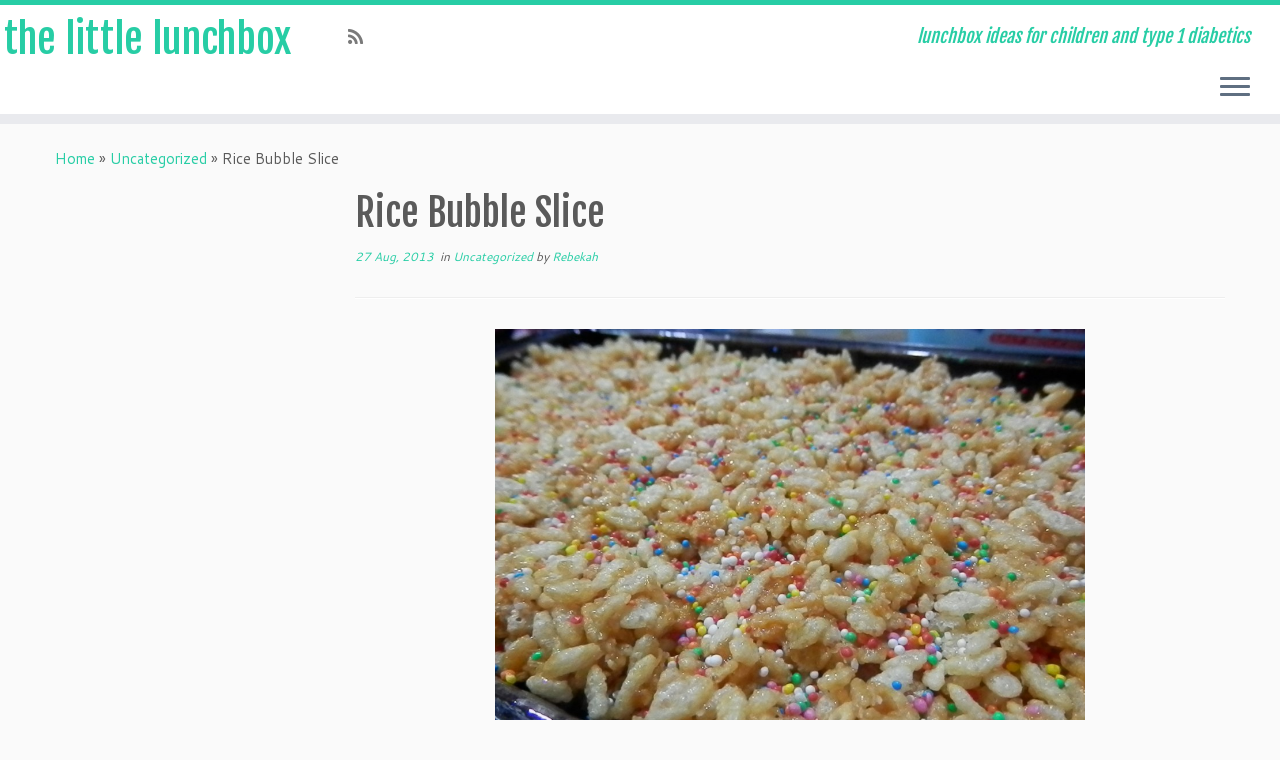

--- FILE ---
content_type: text/html; charset=UTF-8
request_url: https://thelittlelunchbox.com/?p=2093
body_size: 9028
content:
<!DOCTYPE html>
<!--[if IE 7]>
<html class="ie ie7" lang="en-US">
<![endif]-->
<!--[if IE 8]>
<html class="ie ie8" lang="en-US">
<![endif]-->
<!--[if !(IE 7) | !(IE 8)  ]><!-->
<html lang="en-US">
<!--<![endif]-->
					<head>
				    <meta charset="UTF-8" />
				    <meta http-equiv="X-UA-Compatible" content="IE=9; IE=8; IE=7; IE=EDGE" />
            				    <meta name="viewport" content="width=device-width, initial-scale=1.0" />
				    <link rel="profile" href="http://gmpg.org/xfn/11" />
				    <link rel="pingback" href="https://thelittlelunchbox.com/xmlrpc.php" />

				   <!-- html5shiv for IE8 and less  -->
				    <!--[if lt IE 9]>
				      <script src="https://thelittlelunchbox.com/wp-content/themes/customizr/inc/assets/js/html5.js"></script>
				    <![endif]-->
				    <title>Rice Bubble Slice &#8211; the little lunchbox</title>
<link rel='dns-prefetch' href='//fonts.googleapis.com' />
<link rel='dns-prefetch' href='//s.w.org' />
<link rel="alternate" type="application/rss+xml" title="the little lunchbox &raquo; Feed" href="https://thelittlelunchbox.com/?feed=rss2" />
<link rel="alternate" type="application/rss+xml" title="the little lunchbox &raquo; Comments Feed" href="https://thelittlelunchbox.com/?feed=comments-rss2" />
		<script type="text/javascript">
			window._wpemojiSettings = {"baseUrl":"https:\/\/s.w.org\/images\/core\/emoji\/2.3\/72x72\/","ext":".png","svgUrl":"https:\/\/s.w.org\/images\/core\/emoji\/2.3\/svg\/","svgExt":".svg","source":{"concatemoji":"https:\/\/thelittlelunchbox.com\/wp-includes\/js\/wp-emoji-release.min.js?ver=39b508ce4de3a6f6e41f8ba6aae4cade"}};
			!function(t,a,e){var r,i,n,o=a.createElement("canvas"),l=o.getContext&&o.getContext("2d");function c(t){var e=a.createElement("script");e.src=t,e.defer=e.type="text/javascript",a.getElementsByTagName("head")[0].appendChild(e)}for(n=Array("flag","emoji4"),e.supports={everything:!0,everythingExceptFlag:!0},i=0;i<n.length;i++)e.supports[n[i]]=function(t){var e,a=String.fromCharCode;if(!l||!l.fillText)return!1;switch(l.clearRect(0,0,o.width,o.height),l.textBaseline="top",l.font="600 32px Arial",t){case"flag":return(l.fillText(a(55356,56826,55356,56819),0,0),e=o.toDataURL(),l.clearRect(0,0,o.width,o.height),l.fillText(a(55356,56826,8203,55356,56819),0,0),e===o.toDataURL())?!1:(l.clearRect(0,0,o.width,o.height),l.fillText(a(55356,57332,56128,56423,56128,56418,56128,56421,56128,56430,56128,56423,56128,56447),0,0),e=o.toDataURL(),l.clearRect(0,0,o.width,o.height),l.fillText(a(55356,57332,8203,56128,56423,8203,56128,56418,8203,56128,56421,8203,56128,56430,8203,56128,56423,8203,56128,56447),0,0),e!==o.toDataURL());case"emoji4":return l.fillText(a(55358,56794,8205,9794,65039),0,0),e=o.toDataURL(),l.clearRect(0,0,o.width,o.height),l.fillText(a(55358,56794,8203,9794,65039),0,0),e!==o.toDataURL()}return!1}(n[i]),e.supports.everything=e.supports.everything&&e.supports[n[i]],"flag"!==n[i]&&(e.supports.everythingExceptFlag=e.supports.everythingExceptFlag&&e.supports[n[i]]);e.supports.everythingExceptFlag=e.supports.everythingExceptFlag&&!e.supports.flag,e.DOMReady=!1,e.readyCallback=function(){e.DOMReady=!0},e.supports.everything||(r=function(){e.readyCallback()},a.addEventListener?(a.addEventListener("DOMContentLoaded",r,!1),t.addEventListener("load",r,!1)):(t.attachEvent("onload",r),a.attachEvent("onreadystatechange",function(){"complete"===a.readyState&&e.readyCallback()})),(r=e.source||{}).concatemoji?c(r.concatemoji):r.wpemoji&&r.twemoji&&(c(r.twemoji),c(r.wpemoji)))}(window,document,window._wpemojiSettings);
		</script>
		<style type="text/css">
img.wp-smiley,
img.emoji {
	display: inline !important;
	border: none !important;
	box-shadow: none !important;
	height: 1em !important;
	width: 1em !important;
	margin: 0 .07em !important;
	vertical-align: -0.1em !important;
	background: none !important;
	padding: 0 !important;
}
</style>
<link rel='stylesheet' id='tc-gfonts-css'  href='//fonts.googleapis.com/css?family=Fjalla+One:400|Cantarell:400' type='text/css' media='all' />
<link rel='stylesheet' id='contact-form-7-css'  href='https://thelittlelunchbox.com/wp-content/plugins/contact-form-7/includes/css/styles.css?ver=4.8' type='text/css' media='all' />
<link rel='stylesheet' id='customizr-common-css'  href='https://thelittlelunchbox.com/wp-content/themes/customizr/inc/assets/css/tc_common.min.css?ver=3.4.20' type='text/css' media='all' />
<link rel='stylesheet' id='customizr-skin-css'  href='https://thelittlelunchbox.com/wp-content/themes/customizr/inc/assets/css/blue3.min.css?ver=3.4.20' type='text/css' media='all' />
<style id='customizr-skin-inline-css' type='text/css'>
        @font-face {
          font-family: 'FontAwesome';
          src:url('https://thelittlelunchbox.com/wp-content/themes/customizr/inc/assets/css/fonts/fonts/fontawesome-webfont.eot');
          src:url('https://thelittlelunchbox.com/wp-content/themes/customizr/inc/assets/css/fonts/fonts/fontawesome-webfont.eot?#iefix') format('embedded-opentype'),
              url('https://thelittlelunchbox.com/wp-content/themes/customizr/inc/assets/css/fonts/fonts/fontawesome-webfont.woff2') format('woff2'),
              url('https://thelittlelunchbox.com/wp-content/themes/customizr/inc/assets/css/fonts/fonts/fontawesome-webfont.woff') format('woff'),
              url('https://thelittlelunchbox.com/wp-content/themes/customizr/inc/assets/css/fonts/fonts/fontawesome-webfont.ttf') format('truetype'),
              url('https://thelittlelunchbox.com/wp-content/themes/customizr/inc/assets/css/fonts/fonts/fontawesome-webfont.svg#fontawesomeregular') format('svg');
        }        
        

                .site-title,.site-description,h1,h2,h3,.tc-dropcap {
                  font-family : 'Fjalla One';
                  font-weight : 400;
                }

                body,.navbar .nav>li>a {
                  font-family : 'Cantarell';
                  font-weight : 400;
                }

          body,.navbar .nav>li>a {
            font-size : 15px;
            line-height : 20px;
          }

.sticky-enabled .tc-shrink-on .site-logo img {
    					height:30px!important;width:auto!important
    				}

    				.sticky-enabled .tc-shrink-on .brand .site-title {
    					font-size:0.6em;opacity:0.8;line-height:1.2em
    				}

#tc-push-footer { display: none; visibility: hidden; }
         .tc-sticky-footer #tc-push-footer.sticky-footer-enabled { display: block; }
        


          #tc-sn { width: 330px;}
          .tc-sn-visible[class*=sn-left] #tc-page-wrap { left: 330px; }
          .tc-sn-visible[class*=sn-right] #tc-page-wrap { right: 330px; }
          [class*=sn-right].sn-close #tc-page-wrap, [class*=sn-left].sn-open #tc-page-wrap {
            -webkit-transform: translate3d( 330px, 0, 0 );
            -moz-transform: translate3d( 330px, 0, 0 );
            transform: translate3d( 330px, 0, 0 );
          }
          [class*=sn-right].sn-open #tc-page-wrap, [class*=sn-left].sn-close #tc-page-wrap {
            -webkit-transform: translate3d( -330px, 0, 0 );
            -moz-transform: translate3d( -330px, 0, 0 );
             transform: translate3d( -330px, 0, 0 );
          }
          /* stick the sticky header to the left/right of the page wrapper */
          .tc-sticky-header.tc-sn-visible:not(.animating)[class*=sn-left] .tc-header { left: 330px; }
          .tc-sticky-header.tc-sn-visible:not(.animating)[class*=sn-right] .tc-header { right: 330px; }
          /* ie<9 breaks using :not */
          .no-csstransforms3d .tc-sticky-header.tc-sn-visible[class*=sn-left] .tc-header { left: 330px; }
          .no-csstransforms3d .tc-sticky-header.tc-sn-visible[class*=sn-right] .tc-header { right: 330px; }
      
</style>
<link rel='stylesheet' id='customizr-style-css'  href='https://thelittlelunchbox.com/wp-content/themes/customizr/style.css?ver=3.4.20' type='text/css' media='all' />
<link rel='stylesheet' id='fancyboxcss-css'  href='https://thelittlelunchbox.com/wp-content/themes/customizr/inc/assets/js/fancybox/jquery.fancybox-1.3.4.min.css?ver=39b508ce4de3a6f6e41f8ba6aae4cade' type='text/css' media='all' />
<!-- This site uses the Google Analytics by MonsterInsights plugin v6.2.0 - Using Analytics tracking - https://www.monsterinsights.com/ -->
<script type="text/javascript" data-cfasync="false">
	/* Function to detect opted out users */
	function __gaTrackerIsOptedOut() {
		return document.cookie.indexOf(disableStr + '=true') > -1;
	}

	/* Disable tracking if the opt-out cookie exists. */
	var disableStr = 'ga-disable-UA-25376281-1';
	if ( __gaTrackerIsOptedOut() ) {
		window[disableStr] = true;
	}

	/* Opt-out function */
	function __gaTrackerOptout() {
	  document.cookie = disableStr + '=true; expires=Thu, 31 Dec 2099 23:59:59 UTC; path=/';
	  window[disableStr] = true;
	}

	(function(i,s,o,g,r,a,m){i['GoogleAnalyticsObject']=r;i[r]=i[r]||function(){
		(i[r].q=i[r].q||[]).push(arguments)},i[r].l=1*new Date();a=s.createElement(o),
		m=s.getElementsByTagName(o)[0];a.async=1;a.src=g;m.parentNode.insertBefore(a,m)
	})(window,document,'script','//www.google-analytics.com/analytics.js','__gaTracker');

	__gaTracker('create', 'UA-25376281-1', 'auto');
	__gaTracker('set', 'forceSSL', true);
	__gaTracker('send','pageview');
</script>
<!-- / Google Analytics by MonsterInsights -->
<script type='text/javascript' src='https://thelittlelunchbox.com/wp-includes/js/jquery/jquery.js?ver=1.12.4'></script>
<script type='text/javascript' src='https://thelittlelunchbox.com/wp-includes/js/jquery/jquery-migrate.min.js?ver=1.4.1'></script>
<script type='text/javascript' src='https://thelittlelunchbox.com/wp-content/themes/customizr/inc/assets/js/modernizr.min.js?ver=3.4.20'></script>
<script type='text/javascript' src='https://thelittlelunchbox.com/wp-content/themes/customizr/inc/assets/js/fancybox/jquery.fancybox-1.3.4.min.js?ver=3.4.20'></script>
<script type='text/javascript'>
/* <![CDATA[ */
var TCParams = {"_disabled":[],"FancyBoxState":"1","FancyBoxAutoscale":"1","SliderName":"","SliderDelay":"","SliderHover":"1","centerSliderImg":"1","SmoothScroll":{"Enabled":true,"Options":{"touchpadSupport":false}},"anchorSmoothScroll":"linear","anchorSmoothScrollExclude":{"simple":["[class*=edd]",".tc-carousel-control",".carousel-control","[data-toggle=\"modal\"]","[data-toggle=\"dropdown\"]","[data-toggle=\"tooltip\"]","[data-toggle=\"popover\"]","[data-toggle=\"collapse\"]","[data-toggle=\"tab\"]","[class*=upme]","[class*=um-]"],"deep":{"classes":[],"ids":[]}},"ReorderBlocks":"1","centerAllImg":"1","HasComments":"","LeftSidebarClass":".span3.left.tc-sidebar","RightSidebarClass":".span3.right.tc-sidebar","LoadModernizr":"1","stickyCustomOffset":{"_initial":0,"_scrolling":0,"options":{"_static":true,"_element":""}},"stickyHeader":"1","dropdowntoViewport":"","timerOnScrollAllBrowsers":"1","extLinksStyle":"","extLinksTargetExt":"","extLinksSkipSelectors":{"classes":["btn","button"],"ids":[]},"dropcapEnabled":"","dropcapWhere":{"post":"","page":""},"dropcapMinWords":"50","dropcapSkipSelectors":{"tags":["IMG","IFRAME","H1","H2","H3","H4","H5","H6","BLOCKQUOTE","UL","OL"],"classes":["btn"],"id":[]},"imgSmartLoadEnabled":"","imgSmartLoadOpts":{"parentSelectors":[".article-container",".__before_main_wrapper",".widget-front"],"opts":{"excludeImg":[".tc-holder-img"]}},"goldenRatio":"1.618","gridGoldenRatioLimit":"350","isSecondMenuEnabled":"","secondMenuRespSet":"in-sn-before"};
/* ]]> */
</script>
<script type='text/javascript' src='https://thelittlelunchbox.com/wp-content/themes/customizr/inc/assets/js/tc-scripts.min.js?ver=3.4.20'></script>
<link rel='https://api.w.org/' href='https://thelittlelunchbox.com/index.php?rest_route=/' />
<link rel="EditURI" type="application/rsd+xml" title="RSD" href="https://thelittlelunchbox.com/xmlrpc.php?rsd" />
<link rel="wlwmanifest" type="application/wlwmanifest+xml" href="https://thelittlelunchbox.com/wp-includes/wlwmanifest.xml" /> 
<link rel='prev' title='Reduced Sugar Banana Muffins' href='https://thelittlelunchbox.com/?p=2085' />
<link rel='next' title='Peanut Butter Banana Crush' href='https://thelittlelunchbox.com/?p=2107' />

<link rel="canonical" href="https://thelittlelunchbox.com/?p=2093" />
<link rel='shortlink' href='https://thelittlelunchbox.com/?p=2093' />
<link rel="alternate" type="application/json+oembed" href="https://thelittlelunchbox.com/index.php?rest_route=%2Foembed%2F1.0%2Fembed&#038;url=https%3A%2F%2Fthelittlelunchbox.com%2F%3Fp%3D2093" />
<link rel="alternate" type="text/xml+oembed" href="https://thelittlelunchbox.com/index.php?rest_route=%2Foembed%2F1.0%2Fembed&#038;url=https%3A%2F%2Fthelittlelunchbox.com%2F%3Fp%3D2093&#038;format=xml" />
				</head>
				
	<body class="post-template-default single single-post postid-2093 single-format-standard tc-fade-hover-links tc-l-sidebar tc-sticky-header sticky-disabled tc-transparent-on-scroll no-navbar skin-blue3 tc-side-menu tc-sticky-footer sn-right" itemscope itemtype="http://schema.org/WebPage">

              <nav id="tc-sn" class="tc-sn navbar" role="navigation">
            <div class="tc-sn-inner nav-collapse">
              <div class="btn-toggle-nav sn-toggle pull-right"><button type="button" class="btn menu-btn"  title="Close"><span class="icon-bar"></span><span class="icon-bar"></span><span class="icon-bar"></span> </button></div><div class="sn-nav-wrapper"><ul class="nav sn-nav"><li class="page_item page-item-24 page_item_has_children dropdown menu-item"><a href="https://thelittlelunchbox.com/?page_id=24">Bars &#038; Slices <strong class="caret"></strong></a><ul class="dropdown-menu"><li class="page_item page-item-22 page_item_has_children dropdown-submenu menu-item"><a href="https://thelittlelunchbox.com/?page_id=22">Slice Recipes</a><ul class="dropdown-menu"><li class="page_item page-item-1335 menu-item"><a href="https://thelittlelunchbox.com/?page_id=1335">Anzac Slice</a></li><li class="page_item page-item-2001 menu-item"><a href="https://thelittlelunchbox.com/?page_id=2001">Apple and Banana Oat Slice</a></li><li class="page_item page-item-814 menu-item"><a href="https://thelittlelunchbox.com/?page_id=814">Cheesy Ham and Macaroni Bake</a></li><li class="page_item page-item-139 menu-item"><a href="https://thelittlelunchbox.com/?page_id=139">Choc-Chip and Oat Slice</a></li><li class="page_item page-item-164 menu-item"><a href="https://thelittlelunchbox.com/?page_id=164">Double Chocolate Brownies</a></li><li class="page_item page-item-2015 menu-item"><a href="https://thelittlelunchbox.com/?page_id=2015">Fruit and Seed Slice</a></li><li class="page_item page-item-149 menu-item"><a href="https://thelittlelunchbox.com/?page_id=149">Fruitastic Slice</a></li><li class="page_item page-item-985 menu-item"><a href="https://thelittlelunchbox.com/?page_id=985">Nutty Carrot Slice with Yoghurt Frosting</a></li><li class="page_item page-item-989 menu-item"><a href="https://thelittlelunchbox.com/?page_id=989">Russian Slice</a></li><li class="page_item page-item-1494 menu-item"><a href="https://thelittlelunchbox.com/?page_id=1494">Sugar-Free Apricot Yoghurt Slice</a></li></ul></li><li class="page_item page-item-33 page_item_has_children dropdown-submenu menu-item"><a href="https://thelittlelunchbox.com/?page_id=33">Bar Recipes</a><ul class="dropdown-menu"><li class="page_item page-item-323 menu-item"><a href="https://thelittlelunchbox.com/?page_id=323">Apricot and Pecan Muesli Bars</a></li><li class="page_item page-item-214 menu-item"><a href="https://thelittlelunchbox.com/?page_id=214">Apricot Bars</a></li><li class="page_item page-item-1730 menu-item"><a href="https://thelittlelunchbox.com/?page_id=1730">Apricot Muesli Bars</a></li><li class="page_item page-item-229 menu-item"><a href="https://thelittlelunchbox.com/?page_id=229">Bek&#8217;s Fruit Clusters</a></li><li class="page_item page-item-1299 menu-item"><a href="https://thelittlelunchbox.com/?page_id=1299">Chewy Muesli Bars</a></li><li class="page_item page-item-200 menu-item"><a href="https://thelittlelunchbox.com/?page_id=200">Choc-chip Muesli Bars</a></li><li class="page_item page-item-361 menu-item"><a href="https://thelittlelunchbox.com/?page_id=361">Chocolate Muesli Bars</a></li><li class="page_item page-item-1742 menu-item"><a href="https://thelittlelunchbox.com/?page_id=1742">Health Bars</a></li><li class="page_item page-item-1977 menu-item"><a href="https://thelittlelunchbox.com/?page_id=1977">Light &#038; Tasty Muesli Bars</a></li><li class="page_item page-item-187 menu-item"><a href="https://thelittlelunchbox.com/?page_id=187">Protein Bar</a></li><li class="page_item page-item-1991 menu-item"><a href="https://thelittlelunchbox.com/?page_id=1991">Sneaky Mum Muesli Bars</a></li><li class="page_item page-item-2282 menu-item"><a href="https://thelittlelunchbox.com/?page_id=2282">Wheat and Gluten Free Muesli Bars</a></li></ul></li></ul></li><li class="page_item page-item-50 page_item_has_children dropdown menu-item"><a href="https://thelittlelunchbox.com/?page_id=50">Biscuits <strong class="caret"></strong></a><ul class="dropdown-menu"><li class="page_item page-item-2284 menu-item"><a href="https://thelittlelunchbox.com/?page_id=2284">Banana and Oat Cookies</a></li><li class="page_item page-item-70 menu-item"><a href="https://thelittlelunchbox.com/?page_id=70">Savoury Biscuits</a></li><li class="page_item page-item-68 page_item_has_children dropdown-submenu menu-item"><a href="https://thelittlelunchbox.com/?page_id=68">Sweet Biscuits</a><ul class="dropdown-menu"><li class="page_item page-item-808 menu-item"><a href="https://thelittlelunchbox.com/?page_id=808">120 Sweet Biscuits</a></li><li class="page_item page-item-1321 menu-item"><a href="https://thelittlelunchbox.com/?page_id=1321">Anzac Biscuits</a></li><li class="page_item page-item-1482 menu-item"><a href="https://thelittlelunchbox.com/?page_id=1482">Anzac Biscuits 2</a></li><li class="page_item page-item-1312 menu-item"><a href="https://thelittlelunchbox.com/?page_id=1312">Apricot and Sultana Rock Cakes</a></li><li class="page_item page-item-2009 menu-item"><a href="https://thelittlelunchbox.com/?page_id=2009">Banana Chocolate Chip Cookies</a></li><li class="page_item page-item-486 menu-item"><a href="https://thelittlelunchbox.com/?page_id=486">Butter Cookies</a></li><li class="page_item page-item-2013 menu-item"><a href="https://thelittlelunchbox.com/?page_id=2013">Choc Chip Coconut and Raisin Cookies</a></li><li class="page_item page-item-867 menu-item"><a href="https://thelittlelunchbox.com/?page_id=867">Cornflake and Honey Cookies</a></li><li class="page_item page-item-880 menu-item"><a href="https://thelittlelunchbox.com/?page_id=880">Cornflake Cookies</a></li><li class="page_item page-item-600 menu-item"><a href="https://thelittlelunchbox.com/?page_id=600">Cranberry and Apple Biscuits</a></li><li class="page_item page-item-1302 menu-item"><a href="https://thelittlelunchbox.com/?page_id=1302">Crunchy Cookies</a></li><li class="page_item page-item-143 menu-item"><a href="https://thelittlelunchbox.com/?page_id=143">Giant Chocolate Sugar Cookies</a></li><li class="page_item page-item-1726 menu-item"><a href="https://thelittlelunchbox.com/?page_id=1726">Honey Jumbles</a></li><li class="page_item page-item-268 menu-item"><a href="https://thelittlelunchbox.com/?page_id=268">SMARTIES Cookies</a></li><li class="page_item page-item-181 menu-item"><a href="https://thelittlelunchbox.com/?page_id=181">Soft Chocolate Chip Cookies</a></li></ul></li></ul></li><li class="page_item page-item-61 page_item_has_children dropdown menu-item"><a href="https://thelittlelunchbox.com/?page_id=61">Cakes <strong class="caret"></strong></a><ul class="dropdown-menu"><li class="page_item page-item-1994 menu-item"><a href="https://thelittlelunchbox.com/?page_id=1994">Banana Cake/Loaf</a></li><li class="page_item page-item-1982 menu-item"><a href="https://thelittlelunchbox.com/?page_id=1982">Chocolate Chip Zucchini Loaf</a></li><li class="page_item page-item-38 page_item_has_children dropdown-submenu menu-item"><a href="https://thelittlelunchbox.com/?page_id=38">Plain Cakes</a><ul class="dropdown-menu"><li class="page_item page-item-493 menu-item"><a href="https://thelittlelunchbox.com/?page_id=493">Honey Loaf</a></li><li class="page_item page-item-1781 menu-item"><a href="https://thelittlelunchbox.com/?page_id=1781">Little Cream Cakes</a></li><li class="page_item page-item-1779 menu-item"><a href="https://thelittlelunchbox.com/?page_id=1779">Vanilla Cupcakes</a></li></ul></li><li class="page_item page-item-135 menu-item"><a href="https://thelittlelunchbox.com/?page_id=135">Strawberry Bread</a></li><li class="page_item page-item-478 menu-item"><a href="https://thelittlelunchbox.com/?page_id=478">Wicked Chocolate Cake</a></li></ul></li><li class="page_item page-item-87 page_item_has_children dropdown menu-item"><a href="https://thelittlelunchbox.com/?page_id=87">Finger Foods <strong class="caret"></strong></a><ul class="dropdown-menu"><li class="page_item page-item-799 menu-item"><a href="https://thelittlelunchbox.com/?page_id=799">Apple and Yoghurt Dip</a></li><li class="page_item page-item-828 menu-item"><a href="https://thelittlelunchbox.com/?page_id=828">Apple Pikelets</a></li><li class="page_item page-item-502 menu-item"><a href="https://thelittlelunchbox.com/?page_id=502">Bek&#8217;s Chilli Chicken</a></li><li class="page_item page-item-1712 menu-item"><a href="https://thelittlelunchbox.com/?page_id=1712">Cheese and Bacon Rolls</a></li><li class="page_item page-item-482 menu-item"><a href="https://thelittlelunchbox.com/?page_id=482">Chicken Salad Sandwiches</a></li><li class="page_item page-item-1512 menu-item"><a href="https://thelittlelunchbox.com/?page_id=1512">Chicken Wrap Marinades</a></li><li class="page_item page-item-1724 menu-item"><a href="https://thelittlelunchbox.com/?page_id=1724">Choc-Chip Scones</a></li><li class="page_item page-item-2017 menu-item"><a href="https://thelittlelunchbox.com/?page_id=2017">Chocolate Money Bags</a></li><li class="page_item page-item-2028 menu-item"><a href="https://thelittlelunchbox.com/?page_id=2028">Coconut and Sultana Carrot Toss</a></li><li class="page_item page-item-1490 menu-item"><a href="https://thelittlelunchbox.com/?page_id=1490">Easy Peezy Pizza Dough</a></li><li class="page_item page-item-606 menu-item"><a href="https://thelittlelunchbox.com/?page_id=606">English Muffin Pizzas</a></li><li class="page_item page-item-2130 menu-item"><a href="https://thelittlelunchbox.com/?page_id=2130">Greek Yoghurt Chicken Salad</a></li><li class="page_item page-item-1720 menu-item"><a href="https://thelittlelunchbox.com/?page_id=1720">Homemade Eggless Marshmallows</a></li><li class="page_item page-item-957 menu-item"><a href="https://thelittlelunchbox.com/?page_id=957">Lunch Box Fillers</a></li><li class="page_item page-item-1728 menu-item"><a href="https://thelittlelunchbox.com/?page_id=1728">Macaroni and Cheese</a></li><li class="page_item page-item-856 menu-item"><a href="https://thelittlelunchbox.com/?page_id=856">Macaroni with Spicy Mince</a></li><li class="page_item page-item-1354 menu-item"><a href="https://thelittlelunchbox.com/?page_id=1354">Pikelets</a></li><li class="page_item page-item-1960 menu-item"><a href="https://thelittlelunchbox.com/?page_id=1960">Pizza Scrolls</a></li><li class="page_item page-item-497 menu-item"><a href="https://thelittlelunchbox.com/?page_id=497">Popcorn, A Great Lunch Box Filler</a></li><li class="page_item page-item-741 menu-item"><a href="https://thelittlelunchbox.com/?page_id=741">Rainbow Fritters</a></li><li class="page_item page-item-2026 menu-item"><a href="https://thelittlelunchbox.com/?page_id=2026">Rigatoni Al Ragu</a></li><li class="page_item page-item-1988 menu-item"><a href="https://thelittlelunchbox.com/?page_id=1988">Savoury Cheese Loaf</a></li><li class="page_item page-item-332 menu-item"><a href="https://thelittlelunchbox.com/?page_id=332">Stegasaurus Pasties</a></li><li class="page_item page-item-950 menu-item"><a href="https://thelittlelunchbox.com/?page_id=950">Tacos/Nachos</a></li><li class="page_item page-item-2019 menu-item"><a href="https://thelittlelunchbox.com/?page_id=2019">Tasty Chicken Meatballs</a></li></ul></li><li class="page_item page-item-44 page_item_has_children dropdown menu-item"><a href="https://thelittlelunchbox.com/?page_id=44">Muffins <strong class="caret"></strong></a><ul class="dropdown-menu"><li class="page_item page-item-36 page_item_has_children dropdown-submenu menu-item"><a href="https://thelittlelunchbox.com/?page_id=36">Savoury Muffins</a><ul class="dropdown-menu"><li class="page_item page-item-2021 menu-item"><a href="https://thelittlelunchbox.com/?page_id=2021">Cheesy Muffins</a></li><li class="page_item page-item-1318 menu-item"><a href="https://thelittlelunchbox.com/?page_id=1318">Cheesy Vegie Muffins</a></li><li class="page_item page-item-748 menu-item"><a href="https://thelittlelunchbox.com/?page_id=748">Quiche Muffins</a></li><li class="page_item page-item-2007 menu-item"><a href="https://thelittlelunchbox.com/?page_id=2007">Savoury Muffins</a></li></ul></li><li class="page_item page-item-56 page_item_has_children dropdown-submenu menu-item"><a href="https://thelittlelunchbox.com/?page_id=56">Sweet Muffins</a><ul class="dropdown-menu"><li class="page_item page-item-122 menu-item"><a href="https://thelittlelunchbox.com/?page_id=122">Apple Cinnamon Muffins</a></li><li class="page_item page-item-900 menu-item"><a href="https://thelittlelunchbox.com/?page_id=900">Apple Muffins</a></li><li class="page_item page-item-1042 menu-item"><a href="https://thelittlelunchbox.com/?page_id=1042">Apple Nut Carrot Muffins</a></li><li class="page_item page-item-1307 menu-item"><a href="https://thelittlelunchbox.com/?page_id=1307">Banana Muffins</a></li><li class="page_item page-item-906 menu-item"><a href="https://thelittlelunchbox.com/?page_id=906">Banana Nutella Muffins</a></li><li class="page_item page-item-1715 menu-item"><a href="https://thelittlelunchbox.com/?page_id=1715">Banana, Apple, Carrot, Oat Bran Muffins</a></li><li class="page_item page-item-105 menu-item"><a href="https://thelittlelunchbox.com/?page_id=105">Bek&#8217;s Blueberry Muffins</a></li><li class="page_item page-item-873 menu-item"><a href="https://thelittlelunchbox.com/?page_id=873">Brown Sugar Cinnamon Muffins</a></li><li class="page_item page-item-129 menu-item"><a href="https://thelittlelunchbox.com/?page_id=129">Choc-Banana Muffins</a></li><li class="page_item page-item-745 menu-item"><a href="https://thelittlelunchbox.com/?page_id=745">Chocolate Zucchini Muffins</a></li><li class="page_item page-item-757 menu-item"><a href="https://thelittlelunchbox.com/?page_id=757">Double Chocolate Muffins</a></li><li class="page_item page-item-2011 menu-item"><a href="https://thelittlelunchbox.com/?page_id=2011">Easy Jam Doughnut Muffins</a></li><li class="page_item page-item-489 menu-item"><a href="https://thelittlelunchbox.com/?page_id=489">Fresh Orange Muffins</a></li><li class="page_item page-item-2023 menu-item"><a href="https://thelittlelunchbox.com/?page_id=2023">Jam Surprise Muffins</a></li><li class="page_item page-item-1738 menu-item"><a href="https://thelittlelunchbox.com/?page_id=1738">Oat Bran Apple Pie Muffins</a></li><li class="page_item page-item-739 menu-item"><a href="https://thelittlelunchbox.com/?page_id=739">Oatmeal Tea Bread/Muffins</a></li><li class="page_item page-item-1997 menu-item"><a href="https://thelittlelunchbox.com/?page_id=1997">Orange Craisin Muffins</a></li><li class="page_item page-item-355 menu-item"><a href="https://thelittlelunchbox.com/?page_id=355">Pear Muffins</a></li><li class="page_item page-item-952 menu-item"><a href="https://thelittlelunchbox.com/?page_id=952">Raspberry Cream Muffins</a></li><li class="page_item page-item-896 menu-item"><a href="https://thelittlelunchbox.com/?page_id=896">Snickerdoodle Muffins</a></li><li class="page_item page-item-542 menu-item"><a href="https://thelittlelunchbox.com/?page_id=542">Strawberry Muffins</a></li><li class="page_item page-item-1735 menu-item"><a href="https://thelittlelunchbox.com/?page_id=1735">Very Berry Blueberry Muffins</a></li><li class="page_item page-item-787 menu-item"><a href="https://thelittlelunchbox.com/?page_id=787">Yoghurt Muffins</a></li></ul></li></ul></li><li class="page_item page-item-2 menu-item"><a href="https://thelittlelunchbox.com/?page_id=2">Recipe of the Day</a></li><li class="page_item page-item-170 menu-item"><a href="https://thelittlelunchbox.com/?page_id=170">Type 1 School Action Plans</a></li><li class="page_item page-item-73 page_item_has_children dropdown menu-item"><a href="https://thelittlelunchbox.com/?page_id=73">Behind the Box <strong class="caret"></strong></a><ul class="dropdown-menu"><li class="page_item page-item-13 menu-item"><a href="https://thelittlelunchbox.com/?page_id=13">About Me</a></li><li class="page_item page-item-16 menu-item"><a href="https://thelittlelunchbox.com/?page_id=16">Contact</a></li></ul></li></ul></div>            </div><!--.tc-sn-inner -->
          </nav><!-- //#tc-sn -->
        
    <div id="tc-page-wrap" class="">

  		
  	   	<header class="tc-header clearfix row-fluid tc-tagline-off tc-title-logo-on  tc-shrink-on tc-menu-on logo-left tc-second-menu-in-sn-before-when-mobile" role="banner">
  			      <div class="brand span3 pull-left ">

        <h1><a class="site-title" href="https://thelittlelunchbox.com/" title="the little lunchbox | lunchbox ideas for children and type 1 diabetics">the little lunchbox</a></h1>
      </div> <!-- brand span3 pull-left -->
      <div class="container outside"><h2 class="site-description">lunchbox ideas for children and type 1 diabetics</h2></div>      	<div class="navbar-wrapper clearfix span9">
        	<div class="navbar resp">
          		<div class="navbar-inner" role="navigation">
            		<div class="row-fluid">
              		<div class="social-block span5" ><a class="social-icon icon-feed" href="http://thelittlelunchbox.com/?feed=rss" title="Subscribe to my rss feed"  ></a></div><h2 class="span7 inside site-description">lunchbox ideas for children and type 1 diabetics</h2><div class="btn-toggle-nav sn-toggle pull-right"><button type="button" class="btn menu-btn"  title="Open the menu"><span class="icon-bar"></span><span class="icon-bar"></span><span class="icon-bar"></span> </button></div>          			</div><!-- /.row-fluid -->
          		</div><!-- /.navbar-inner -->
        	</div><!-- /.navbar resp -->
      	</div><!-- /.navbar-wrapper -->
    	  		</header>
  		<div id="tc-reset-margin-top" class="container-fluid" style="margin-top:103px"></div><div id="main-wrapper" class="container">

    <div class="tc-hot-crumble container" role="navigation"><div class="row"><div class="span12"><div class="breadcrumb-trail breadcrumbs" itemprop="breadcrumb"><span class="trail-begin"><a href="https://thelittlelunchbox.com" title="the little lunchbox" rel="home" class="trail-begin">Home</a></span> <span class="sep">&raquo;</span> <a href="https://thelittlelunchbox.com/?cat=1" title="Uncategorized">Uncategorized</a> <span class="sep">&raquo;</span> <span class="trail-end">Rice Bubble Slice</span></div></div></div></div>
    <div class="container" role="main">
        <div class="row column-content-wrapper">

            
        <div class="span3 left tc-sidebar">
           <div id="left" class="widget-area" role="complementary">
                          </div><!-- //#left or //#right -->
        </div><!--.tc-sidebar -->

        
                <div id="content" class="span9 article-container tc-gallery-style">

                    
                        
                                                                                    
                                                                    <article id="post-2093" class="row-fluid post-2093 post type-post status-publish format-standard hentry category-uncategorized">
                                                <header class="entry-header">
          <h1 class="entry-title ">Rice Bubble Slice</h1><div class="entry-meta"><a href="https://thelittlelunchbox.com/?m=20130827" title="10:40 am" rel="bookmark"><time class="entry-date updated" datetime="2013-08-27T10:40:48+00:00">27 Aug, 2013</time></a> &nbsp;in <a class="" href="https://thelittlelunchbox.com/?cat=1" title="View all posts in Uncategorized"> Uncategorized </a> <span class="by-author"> by <span class="author vcard"><a class="url fn n" href="https://thelittlelunchbox.com/?author=2" title="View all posts by Rebekah" rel="author">Rebekah</a></span></span> </div><hr class="featurette-divider __before_content">        </header>
                  <section class="entry-content ">
              <p><a href="http://thelittlelunchbox.com/wp-content/uploads/2013/08/P7191855.jpg" class="grouped_elements" rel="tc-fancybox-group2093"><img class="aligncenter size-large wp-image-2094" alt="Rice Bubble Slice" src="http://thelittlelunchbox.com/wp-content/uploads/2013/08/P7191855-1024x768.jpg" width="590" height="442" srcset="https://thelittlelunchbox.com/wp-content/uploads/2013/08/P7191855-1024x768.jpg 1024w, https://thelittlelunchbox.com/wp-content/uploads/2013/08/P7191855-300x225.jpg 300w, https://thelittlelunchbox.com/wp-content/uploads/2013/08/P7191855.jpg 1600w" sizes="(max-width: 590px) 100vw, 590px" /></a></p>
<p>Some people might call me one ofÂ <strong>thoseÂ </strong>mums. Â You know, the ones who pass by the pre-packed bars conveniently located next to the muesli bars in the supermarket, whose kids are begging for a box of something resembling cereal coated in lollies as she heartlessly ignores them and scans the shelves for the next item on her grocery list. Â Well, yes, that would be me, but I avoid that isle with my kids like the plague, so this doesn&#8217;t happen very often. Â Although, I did take Miss 10 shopping the other day and as we walked up the cereal isle she noticed that Coco Pops were on special and proceeded to casually tell me that was her cereal choice for the week. Â My response? Â &#8220;Sure&#8230;..Like I&#8217;m going to feed you chocolate and sugar for breakfast! Â Not happening!&#8221; Â Miss 10 knows better than to think she&#8217;ll be eating Coco Pops before school, not to mention she&#8217;s a diabetic, so she didn&#8217;t protest, but the elderly lady walking in the opposite direction had a bit of a chuckle.</p>
<p>But I do like to give my kids a bit of a treat every now and then, so this bar is perfect because it kind of resembles one of those pre-packaged bars with a trendy name, but it contains ingredients we all recognise, and there&#8217;s not a Marshmallow in sight. Â My trick to making it look more attractive and like a treat is to sprinkle 100&#8217;s &amp; 1000&#8217;s over the top of the bar, but you could use something like Choc-Bits or Rainbow Sprinkles if you wanted to. Â It also makes a pretty good addition to a party table.</p>
<p><strong>Rice Bubble Slice</strong></p>
<p><strong>Ingredients:</strong></p>
<p><a href="http://thelittlelunchbox.com/wp-content/uploads/2013/08/P7191856.jpg" class="grouped_elements" rel="tc-fancybox-group2093"><img class="alignright size-medium wp-image-2096" alt="Rice Bubble Slice" src="http://thelittlelunchbox.com/wp-content/uploads/2013/08/P7191856-300x225.jpg" width="300" height="225" srcset="https://thelittlelunchbox.com/wp-content/uploads/2013/08/P7191856-300x225.jpg 300w, https://thelittlelunchbox.com/wp-content/uploads/2013/08/P7191856-1024x768.jpg 1024w, https://thelittlelunchbox.com/wp-content/uploads/2013/08/P7191856.jpg 1600w" sizes="(max-width: 300px) 100vw, 300px" /></a>125g Butter</p>
<p>2 Tbl Honey</p>
<p>1/2 Cup (125g) Sugar</p>
<p>4 Cups Rice Cereal</p>
<p>1/2 Cup Coconut</p>
<p>100&#8217;s &amp; 1000&#8217;s for sprinkling</p>
<p><strong>Directions:</strong></p>
<p>Combine the butter, honey and sugar in a saucepan, heating slowly until it starts to boil, then reduce the heat and boil slowly for 5 minutes until the sugar has completely dissolved and the mixture turns a toffee colour.</p>
<p>Remove from the heat and add the rice cereal and coconut, mixing until thoroughly combined.</p>
<p>Press into a greased dish, sprinkle with 100&#8217;s &amp; 1000&#8217;s and allow to cool completely before slicing.</p>
<p>Source of Original Recipe: Â <a href="http://allrecipes.com.au/recipe/8611/rice-bubble-slice.aspx">http://allrecipes.com.au/recipe/8611/rice-bubble-slice.aspx</a></p>
<p>&nbsp;</p>
                        </section><!-- .entry-content -->
                                            </article>
                                
                            
                        
                    
<div id="comments" class="comments-area" >
	</div><!-- //#comments .comments-area -->

        
          <hr class="featurette-divider __after_loop">
        <nav id="nav-below" class="navigation" role="navigation">

              <h3 class="assistive-text">
                Post navigation              </h3>

              <ul class="pager">
                                  <li class="previous">
                    <span class="nav-previous">
                      <a href="https://thelittlelunchbox.com/?p=2085" rel="prev"><span class="meta-nav">&larr;</span> Reduced Sugar Banana Muffins</a>                    </span>
                  </li>
                                                  <li class="next">
                    <span class="nav-next">
                        <a href="https://thelittlelunchbox.com/?p=2107" rel="next">Peanut Butter Banana Crush <span class="meta-nav">&rarr;</span></a>                    </span>
                  </li>
                              </ul>

          </nav><!-- //#nav-below .navigation -->

        
        
                </div><!--.article-container -->

           
        </div><!--.row -->
    </div><!-- .container role: main -->

    <div id="tc-push-footer"></div>
</div><!-- //#main-wrapper -->

  		<!-- FOOTER -->
  		<footer id="footer" class="">
  		 		    				 <div class="colophon">
			 	<div class="container">
			 		<div class="row-fluid">
					    <div class="span3 social-block pull-left"><span class="tc-footer-social-links-wrapper" ><a class="social-icon icon-feed" href="http://thelittlelunchbox.com/?feed=rss" title="Subscribe to my rss feed"  ></a></span></div><div class="span6 credits"><p>&middot; <span class="tc-copyright-text">&copy; 2026</span> <a href="https://thelittlelunchbox.com" title="the little lunchbox" rel="bookmark">the little lunchbox</a> &middot; <span class="tc-credits-text">Designed by</span> <a href="http://presscustomizr.com/">Press Customizr</a> &middot; <span class="tc-wp-powered-text">Powered by</span> <a class="icon-wordpress" target="_blank" href="https://wordpress.org" title="Powered by Wordpress"></a> &middot;</p></div>	      			</div><!-- .row-fluid -->
	      		</div><!-- .container -->
	      	</div><!-- .colophon -->
	    	  		</footer>
    </div><!-- //#tc-page-wrapper -->
		<script type='text/javascript'>
/* <![CDATA[ */
var wpcf7 = {"apiSettings":{"root":"https:\/\/thelittlelunchbox.com\/index.php?rest_route=\/","namespace":"contact-form-7\/v1"},"recaptcha":{"messages":{"empty":"Please verify that you are not a robot."}}};
/* ]]> */
</script>
<script type='text/javascript' src='https://thelittlelunchbox.com/wp-content/plugins/contact-form-7/includes/js/scripts.js?ver=4.8'></script>
<script type='text/javascript' src='https://thelittlelunchbox.com/wp-includes/js/comment-reply.min.js?ver=39b508ce4de3a6f6e41f8ba6aae4cade'></script>
<script type='text/javascript' src='https://thelittlelunchbox.com/wp-includes/js/jquery/ui/core.min.js?ver=1.11.4'></script>
<script type='text/javascript' src='https://thelittlelunchbox.com/wp-includes/js/wp-embed.min.js?ver=39b508ce4de3a6f6e41f8ba6aae4cade'></script>
<div class="tc-btt-wrapper"><i class="btt-arrow"></i></div>	</body>
	</html>

--- FILE ---
content_type: text/plain
request_url: https://www.google-analytics.com/j/collect?v=1&_v=j102&a=1436460968&t=pageview&_s=1&dl=https%3A%2F%2Fthelittlelunchbox.com%2F%3Fp%3D2093&ul=en-us%40posix&dt=Rice%20Bubble%20Slice%20%E2%80%93%20the%20little%20lunchbox&sr=1280x720&vp=1280x720&_u=YEBAAUABCAAAACAAI~&jid=176224519&gjid=1765143404&cid=1437080142.1768121261&tid=UA-25376281-1&_gid=1421259786.1768121261&_r=1&_slc=1&z=683111151
body_size: -452
content:
2,cG-ZLH700XG9E